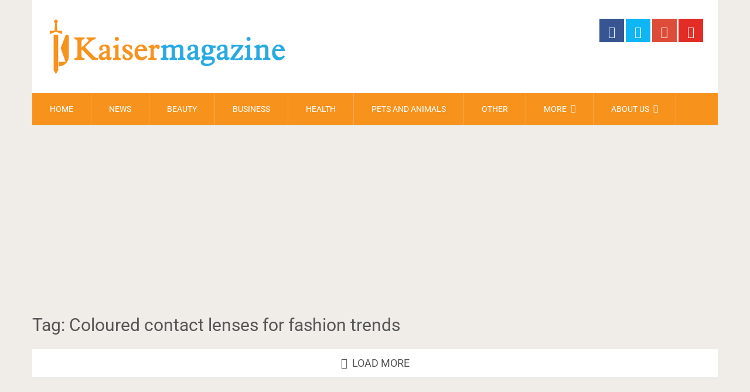

--- FILE ---
content_type: text/html; charset=utf-8
request_url: https://www.google.com/recaptcha/api2/aframe
body_size: 266
content:
<!DOCTYPE HTML><html><head><meta http-equiv="content-type" content="text/html; charset=UTF-8"></head><body><script nonce="wmysnuvtXuG0LwtY-RHKuA">/** Anti-fraud and anti-abuse applications only. See google.com/recaptcha */ try{var clients={'sodar':'https://pagead2.googlesyndication.com/pagead/sodar?'};window.addEventListener("message",function(a){try{if(a.source===window.parent){var b=JSON.parse(a.data);var c=clients[b['id']];if(c){var d=document.createElement('img');d.src=c+b['params']+'&rc='+(localStorage.getItem("rc::a")?sessionStorage.getItem("rc::b"):"");window.document.body.appendChild(d);sessionStorage.setItem("rc::e",parseInt(sessionStorage.getItem("rc::e")||0)+1);localStorage.setItem("rc::h",'1763179661930');}}}catch(b){}});window.parent.postMessage("_grecaptcha_ready", "*");}catch(b){}</script></body></html>

--- FILE ---
content_type: text/javascript
request_url: http://www.kaisermagazine.com/wp-content/themes/mts_sociallyviral2/js/sticky.js
body_size: 415
content:
jQuery(document).ready(function() {
	function isScrolledTo(elem,top) {
		var docViewTop = jQuery(window).scrollTop(); //num of pixels hidden above current screen
		var docViewBottom = docViewTop + jQuery(window).height();

		var elemTop = jQuery(elem).offset().top - top; //num of pixels above the elem
		var elemBottom = elemTop + jQuery(elem).height();

		return ((elemTop <= docViewTop));
	}

	function stickThatMenu(sticky,catcher,top) {
		if(isScrolledTo(sticky,top)) {
			sticky.addClass('sticky-navigation-active');
			catcher.height(sticky.height());
		} 
		var stopHeight = catcher.offset().top;
		if ( stopHeight > sticky.offset().top) {
			sticky.removeClass('sticky-navigation-active');
			catcher.height(0);
		}
	}

	var catcher = jQuery('#catcher'),
		sticky  = jQuery('.sticky-navigation'),
		bodyTop = jQuery('body').offset().top;

	if ( sticky.length ) {
	
		jQuery(window).scroll(function() {
			stickThatMenu(sticky,catcher,bodyTop);
		});
		jQuery(window).resize(function() {
			stickThatMenu(sticky,catcher,bodyTop);
		});
	}
});;